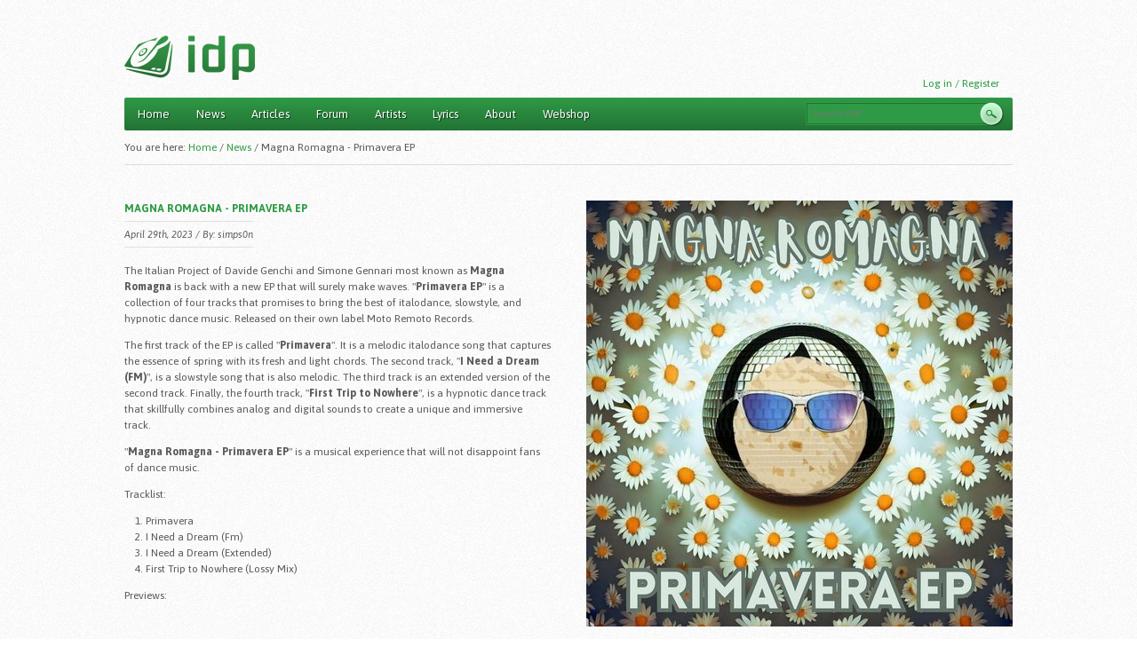

--- FILE ---
content_type: text/html; charset=utf-8
request_url: https://idprecords.italodanceportal.com/news/magna-romagna-primavera-ep
body_size: 4126
content:
<!DOCTYPE html PUBLIC "-//W3C//DTD XHTML 1.0 Strict//EN" "http://www.w3.org/TR/xhtml1/DTD/xhtml1-strict.dtd">
<html xmlns="http://www.w3.org/1999/xhtml" xmlns:og="http://opengraphprotocol.org/schema/" xml:lang="en" lang="en" dir="ltr">

<head>
<meta http-equiv="Content-Type" content="text/html; charset=utf-8" />
  <title>Magna Romagna - Primavera EP | IDP - ItaloDancePortal.com</title>
  <meta property="fb:app_id" content="342783249116693" />
	<script type="cf6f5c3e23ed8e2255a4b36e-text/javascript">
  WebFontConfig = {
    google: { families: [ 'Asap:400,400italic,700,700italic:latin,latin-ext' ] }
  };
  (function() {
    var wf = document.createElement('script');
    wf.src = ('https:' == document.location.protocol ? 'https' : 'http') +
      '://ajax.googleapis.com/ajax/libs/webfont/1/webfont.js';
    wf.type = 'text/javascript';
    wf.async = 'true';
    var s = document.getElementsByTagName('script')[0];
    s.parentNode.insertBefore(wf, s);
  })();
	</script>
	
  <meta http-equiv="Content-Type" content="text/html; charset=utf-8" />
<meta property="og:title" content="Magna Romagna - Primavera EP" />
<meta property="og:description" content="  The Italian Project of Davide Genchi and Simone Gennari most known as Magna Romagna is back with a new EP that will surely make waves. &quot;Primavera EP&quot; is a collection of four tracks that promises to " />
<meta property="og:image" content="https://italodanceportal.com/sites/default/files/1000x1000.jpg" />
<meta property="og:url" content="https://italodanceportal.com/news/magna-romagna-primavera-ep" />
<meta property="og:email" content="info@italodanceportal.com" />
<meta property="og:site_name" content="IDP - Italo Dance Portal.com" />
<link rel="shortcut icon" href="/sites/all/themes/idpzen/favicon.ico" type="image/x-icon" />
  <link type="text/css" rel="stylesheet" media="all" href="/sites/default/files/css/css_8ccef9527891499d40bb967865a65fae.css" />
<link type="text/css" rel="stylesheet" media="print" href="/sites/default/files/css/css_845a04474593bd8fd35c79b4b1b4dcae.css" />
<!--[if IE]>
<link type="text/css" rel="stylesheet" media="all" href="/sites/all/themes/idpzen/css/ie.css?5" />
<![endif]-->
<!--[if lte IE 6]>
<link type="text/css" rel="stylesheet" media="all" href="/sites/all/themes/idpzen/css/ie6.css?5" />
<![endif]-->
  <script type="cf6f5c3e23ed8e2255a4b36e-text/javascript" src="/sites/default/files/js/js_193a88deae596b046b4db348040d06f4.js"></script>
<script type="cf6f5c3e23ed8e2255a4b36e-text/javascript">
<!--//--><![CDATA[//><!--
jQuery.extend(Drupal.settings, { "basePath": "/", "googleanalytics": { "trackOutgoing": 1, "trackMailto": 1, "trackDownload": 1, "trackDownloadExtensions": "7z|aac|arc|arj|asf|asx|avi|bin|csv|doc|exe|flv|gif|gz|gzip|hqx|jar|jpe?g|js|mp(2|3|4|e?g)|mov(ie)?|msi|msp|pdf|phps|png|ppt|qtm?|ra(m|r)?|sea|sit|tar|tgz|torrent|txt|wav|wma|wmv|wpd|xls|xml|z|zip" }, "cron": { "basePath": "/poormanscron", "runNext": 1764983229 } });
//--><!]]>
</script>
</head>
<body class="page not-front not-logged-in node-type-news no-sidebars page-news-magna-romagna-primavera-ep section-news">

      <div id="skip-link"><a href="#main-menu">Jump to Navigation</a></div>
  
  <div id="page" class="container-16 clearfix"><div id="page-inner">

    <div id="header"><div class="section clearfix">

                        <a href="/" title="Home" rel="home" id="logo"><img src="/sites/all/themes/idpzen/logo.png" alt="Home" /></a>        
              
      
              <!--<div id="search-box"></div>-->
      
      <div class="region region-header">
  <div id="block-block-5" class="block block-block first region-odd odd region-count-1 count-1">
  
  <div class="content">
      <p></p><p><a href="/user">Log in / Register</a></p>
    </div>

  </div><!-- /.block -->
<div id="block-search-0" class="block block-search last region-even even region-count-2 count-2">
  
  <div class="content">
    <form action="/news/magna-romagna-primavera-ep"  accept-charset="UTF-8" method="post" id="search-block-form">
<div><div class="container-inline">
  <div class="form-item" id="edit-search-block-form-1-wrapper">
 <label for="edit-search-block-form-1">Search this site: </label>
 <input type="text" maxlength="128" name="search_block_form" id="edit-search-block-form-1" size="15" value="" title="Enter the terms you wish to search for." placeholder="Search IDP.." class="form-text" />
</div>
<input type="submit" name="op" id="edit-submit" value="Search"  class="form-submit" />
<input type="hidden" name="form_build_id" id="form-KpaKR4-FWO9F-pYgWMw3rfdoAn8XmJo_KdBM0a3Svpg" value="form-KpaKR4-FWO9F-pYgWMw3rfdoAn8XmJo_KdBM0a3Svpg"  />
<input type="hidden" name="form_id" id="edit-search-block-form" value="search_block_form"  />
</div>

</div></form>
  </div>

  </div><!-- /.block -->
</div><!-- /.region -->

    </div></div><!-- /.section, /#header -->
	

    <div id="main-wrapper"><div id="main" class="clearfix">

      <div id="content" class="column"><div class="section">
	    
		        <div id="navigation"><div class="section clearfix">

          <h2 class="element-invisible">Main menu</h2><ul id="main-menu" class="links clearfix"><li class="menu-478 first"><a href="/frontpage" title="">Home</a></li>
<li class="menu-1156"><a href="/news" title="">News</a></li>
<li class="menu-479"><a href="/articles" title="">Articles</a></li>
<li class="menu-480"><a href="/forum" title="">Forum</a></li>
<li class="menu-481"><a href="/artists" title="">Artists</a></li>
<li class="menu-1157"><a href="/lyrics" title="">Lyrics</a></li>
<li class="menu-483"><a href="/contact" title="">About</a></li>
<li class="menu-6117 last"><a href="/shop" title="">Webshop</a></li>
</ul>
          
        </div></div><!-- /.section, /#navigation -->
      
        
        		
		<div class="breadcrumb-text">You are here: </div>
        <div class="breadcrumb"><a href="/" id="custom-breadcrumbs-home" class="even">Home</a> / <a href="/news" class="custom-breadcrumbs-item-1 odd">News</a> / <span class="custom-breadcrumbs-item-2 even custom-breadcrumbs-none">Magna Romagna - Primavera EP</span></div>                  <h1 class="title">Magna Romagna - Primavera EP</h1>
                                
        
        <div id="content-area">
          
<div id="node-1006043" class="node node-type-news node-promoted build-mode-full clearfix">

  
  <div class="content">
    <div class="content-left">
			<p class="node-title">Magna Romagna - Primavera EP</p>
			<div class="meta">
				April 29th, 2023 / By: <span class="orange">simps0n</span>			</div>
			  <p></p><p>The Italian Project of Davide Genchi and Simone Gennari most known as <strong>Magna Romagna</strong> is back with a new EP that will surely make waves. "<strong>Primavera EP</strong>" is a collection of four tracks that promises to bring the best of italodance, slowstyle, and hypnotic dance music. Released on their own label Moto Remoto Records.</p><p>The first track of the EP is called "<strong>Primavera</strong>". It is a melodic italodance song that captures the essence of spring with its fresh and light chords. The second track, "<strong>I Need a Dream (FM)</strong>", is a slowstyle song that is also melodic. The third track is an extended version of the second track. Finally, the fourth track, "<strong>First Trip to Nowhere</strong>", is a hypnotic dance track that skillfully combines analog and digital sounds to create a unique and immersive track.</p><p>"<strong>Magna Romagna - Primavera EP</strong>" is a musical experience that will not disappoint fans of dance music.</p><p>Tracklist:</p><ol><li>Primavera</li><li>I Need a Dream (Fm)</li><li>I Need a Dream (Extended)</li><li>First Trip to Nowhere (Lossy Mix)</li></ol><p>Previews:</p><div class="media_embed"><iframe frameborder="0" height="352" src="https://open.spotify.com/embed/album/66h39r4lxIJfI03PzoX1Q9?utm_source=generator&amp;theme=0" width="100%"></iframe></div>  			
						<span class="link-line"></span>
			<ul class="links inline"><li class="discussthis first last"><span>Post a comment</span></li>
</ul>			<span class="link-line"></span>			
		</div>

		<div class="content-right">
			<img src="https://italodanceportal.com/sites/default/files/imagecache/node_cover/1000x1000.jpg" alt="" title=""  class="imagecache imagecache-node_cover" width="480" height="480" />			<div class="release-info">
				<ul class="links inline"><li class="discussthis first last"><span>Post a comment</span></li>
</ul><br><br>
								<span class="release-label"><b>Label:</b></span>Moto Remoto Records<br>
												<span class="release-label"><b>Release date:</b></span><span class="date-display-single">April 28th, 2023</span>								<br><br><b>Buy it here:</b>				<div class="buy-link">
					<span style="display:block;"><a href="https://fanlink.to/magna-romagna-primavera-ep" target="_blank">Buy</a></span><span style="display:block;"><a href="https://www.deezer.com/us/album/433049057" target="_blank">Deezer</a></span><span style="display:block;"><a href="https://open.spotify.com/album/66h39r4lxIJfI03PzoX1Q9" target="_blank">Spotify</a></span><span style="display:block;"><a href="https://music.apple.com/us/album/primavera-ep/1684035444" target="_blank">Apple Music</a></span><span style="display:block;"><a href="https://www.amazon.com/dp/B0C38QJV5Q" target="_blank">Amazon Music</a></span>				</div>
									<div class="related">
					<div style='padding-bottom:5px;'><b>Related news</b></div><div class='related-news'><a href="/news/magna-romagna-advent-ep">Magna Romagna - Advent EP</a></div><div class='related-news'><a href="/news/magna-romagna-atto-primo-ep">Magna Romagna - Atto Primo EP</a></div><div class='related-news'><a href="/news/magna-romagna-atto-secondo-ep">Magna Romagna - Atto Secondo EP</a></div><div class='related-news'><a href="/news/magna-romagna-sputnik">Magna Romagna - Sputnik</a></div><div class='related-news'><a href="/news/magna-romagna-jungle">Magna Romagna - The Jungle</a></div><div class='related-news'><a href="/news/magna-romagna-presents-moto-remoto">Magna Romagna presents Moto Remoto</a></div>					</div>
						
			</div>	
		</div>
		<div class="clearfix"></div>
				
  </div>
  <script type="cf6f5c3e23ed8e2255a4b36e-text/javascript">
	/* Set correct youtube video size in articles */
	Drupal.behaviors.setYoutubeWidth = function (context) {
		$('.media-youtube-html5', context).each(function () {
			$('.media-youtube-html5', context).attr('width', 480);
			$('.media-youtube-html5', context).attr('height', 313);
		});
	};
  </script>
</div><!-- /.node -->
        </div>

        
      </div></div><!-- /.section, /#content -->

      
      
    </div></div><!-- /#main, /#main-wrapper -->

          <div id="footer"><div class="section">

        
        		
		
        <div class="region region-footer">
  <div id="block-block-8" class="block block-block first last region-odd odd region-count-1 count-3">
  
  <div class="content">
    <div class="left">
	Copyright &copy; 2026 ItaloDancePortal.com - <a href="/privacy">Privacy Policy</a> - <a href="/tos">Terms of Use</a> - <a href="/contact">Contact Us</a></div>
<div class="right">
	<a href="#" onclick="if (!window.__cfRLUnblockHandlers) return false; scrolltotop()" data-cf-modified-cf6f5c3e23ed8e2255a4b36e-="">Go to top</a></div>
  </div>

  </div><!-- /.block -->
</div><!-- /.region -->

      </div></div><!-- /.section, /#footer -->
    
  </div></div><!-- /#page, /#page-wrapper -->

  
  <script type="cf6f5c3e23ed8e2255a4b36e-text/javascript" src="/sites/default/files/js/js_a53ddb0949265b139df674283129b02c.js"></script>
<script type="cf6f5c3e23ed8e2255a4b36e-text/javascript">
<!--//--><![CDATA[//><!--
var _gaq = _gaq || [];_gaq.push(["_setAccount", "UA-31084194-1"]);_gaq.push(["_setDomainName", ".idprecords.italodanceportal.com"]);_gaq.push(["_trackPageview"]);(function() {var ga = document.createElement("script");ga.type = "text/javascript";ga.async = true;ga.src = ("https:" == document.location.protocol ? "https://ssl" : "http://www") + ".google-analytics.com/ga.js";var s = document.getElementsByTagName("script")[0];s.parentNode.insertBefore(ga, s);})();
//--><!]]>
</script>

<script src="/cdn-cgi/scripts/7d0fa10a/cloudflare-static/rocket-loader.min.js" data-cf-settings="cf6f5c3e23ed8e2255a4b36e-|49" defer></script><script defer src="https://static.cloudflareinsights.com/beacon.min.js/vcd15cbe7772f49c399c6a5babf22c1241717689176015" integrity="sha512-ZpsOmlRQV6y907TI0dKBHq9Md29nnaEIPlkf84rnaERnq6zvWvPUqr2ft8M1aS28oN72PdrCzSjY4U6VaAw1EQ==" data-cf-beacon='{"version":"2024.11.0","token":"75fb3f5817b940609c63a3547cb54e7d","r":1,"server_timing":{"name":{"cfCacheStatus":true,"cfEdge":true,"cfExtPri":true,"cfL4":true,"cfOrigin":true,"cfSpeedBrain":true},"location_startswith":null}}' crossorigin="anonymous"></script>
</body>
</html>
